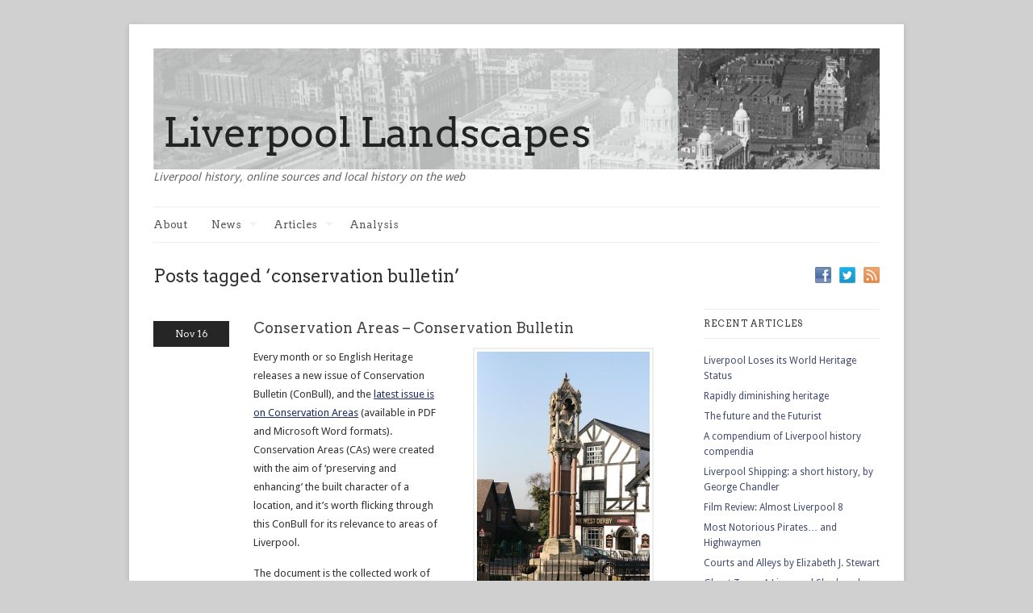

--- FILE ---
content_type: text/html; charset=UTF-8
request_url: http://www.liverpool-landscapes.net/tag/conservation-bulletin/
body_size: 10812
content:
<!DOCTYPE html>
<!--[if IE 7]>    <html class="no-js IE7 IE" lang="en-GB"> <![endif]-->
<!--[if IE 8]>    <html class="no-js IE8 IE" lang="en-GB"> <![endif]-->
<!--[if IE 9]>    <html class="no-js IE9 IE" lang="en-GB"> <![endif]-->
<!--[if gt IE 9]><!--> <html class="no-js" lang="en-GB"> <!--<![endif]-->
<head>
	<title>conservation bulletin | Liverpool Landscapes</title>

	<!-- Basic Meta Data -->
	<meta charset="UTF-8" />

	<!-- WordPress -->
	<link rel="pingback" href="http://www.liverpool-landscapes.net/xmlrpc.php" />
	
	<!-- Adsense -->
	<script async src="https://pagead2.googlesyndication.com/pagead/js/adsbygoogle.js?client=ca-pub-1138824086635834"
     crossorigin="anonymous"></script>
	
	<meta name='robots' content='max-image-preview:large' />
<link rel='dns-prefetch' href='//www.liverpool-landscapes.net' />
<link rel='dns-prefetch' href='//www.googletagmanager.com' />
<link rel='dns-prefetch' href='//fonts.googleapis.com' />
<link rel='dns-prefetch' href='//pagead2.googlesyndication.com' />
<link rel="alternate" type="application/rss+xml" title="Liverpool Landscapes &raquo; Feed" href="http://www.liverpool-landscapes.net/feed/" />
<link rel="alternate" type="application/rss+xml" title="Liverpool Landscapes &raquo; Comments Feed" href="http://www.liverpool-landscapes.net/comments/feed/" />
<link rel="alternate" type="application/rss+xml" title="Liverpool Landscapes &raquo; conservation bulletin Tag Feed" href="http://www.liverpool-landscapes.net/tag/conservation-bulletin/feed/" />
<style id='wp-img-auto-sizes-contain-inline-css' type='text/css'>
img:is([sizes=auto i],[sizes^="auto," i]){contain-intrinsic-size:3000px 1500px}
/*# sourceURL=wp-img-auto-sizes-contain-inline-css */
</style>
<style id='wp-emoji-styles-inline-css' type='text/css'>

	img.wp-smiley, img.emoji {
		display: inline !important;
		border: none !important;
		box-shadow: none !important;
		height: 1em !important;
		width: 1em !important;
		margin: 0 0.07em !important;
		vertical-align: -0.1em !important;
		background: none !important;
		padding: 0 !important;
	}
/*# sourceURL=wp-emoji-styles-inline-css */
</style>
<style id='wp-block-library-inline-css' type='text/css'>
:root{--wp-block-synced-color:#7a00df;--wp-block-synced-color--rgb:122,0,223;--wp-bound-block-color:var(--wp-block-synced-color);--wp-editor-canvas-background:#ddd;--wp-admin-theme-color:#007cba;--wp-admin-theme-color--rgb:0,124,186;--wp-admin-theme-color-darker-10:#006ba1;--wp-admin-theme-color-darker-10--rgb:0,107,160.5;--wp-admin-theme-color-darker-20:#005a87;--wp-admin-theme-color-darker-20--rgb:0,90,135;--wp-admin-border-width-focus:2px}@media (min-resolution:192dpi){:root{--wp-admin-border-width-focus:1.5px}}.wp-element-button{cursor:pointer}:root .has-very-light-gray-background-color{background-color:#eee}:root .has-very-dark-gray-background-color{background-color:#313131}:root .has-very-light-gray-color{color:#eee}:root .has-very-dark-gray-color{color:#313131}:root .has-vivid-green-cyan-to-vivid-cyan-blue-gradient-background{background:linear-gradient(135deg,#00d084,#0693e3)}:root .has-purple-crush-gradient-background{background:linear-gradient(135deg,#34e2e4,#4721fb 50%,#ab1dfe)}:root .has-hazy-dawn-gradient-background{background:linear-gradient(135deg,#faaca8,#dad0ec)}:root .has-subdued-olive-gradient-background{background:linear-gradient(135deg,#fafae1,#67a671)}:root .has-atomic-cream-gradient-background{background:linear-gradient(135deg,#fdd79a,#004a59)}:root .has-nightshade-gradient-background{background:linear-gradient(135deg,#330968,#31cdcf)}:root .has-midnight-gradient-background{background:linear-gradient(135deg,#020381,#2874fc)}:root{--wp--preset--font-size--normal:16px;--wp--preset--font-size--huge:42px}.has-regular-font-size{font-size:1em}.has-larger-font-size{font-size:2.625em}.has-normal-font-size{font-size:var(--wp--preset--font-size--normal)}.has-huge-font-size{font-size:var(--wp--preset--font-size--huge)}.has-text-align-center{text-align:center}.has-text-align-left{text-align:left}.has-text-align-right{text-align:right}.has-fit-text{white-space:nowrap!important}#end-resizable-editor-section{display:none}.aligncenter{clear:both}.items-justified-left{justify-content:flex-start}.items-justified-center{justify-content:center}.items-justified-right{justify-content:flex-end}.items-justified-space-between{justify-content:space-between}.screen-reader-text{border:0;clip-path:inset(50%);height:1px;margin:-1px;overflow:hidden;padding:0;position:absolute;width:1px;word-wrap:normal!important}.screen-reader-text:focus{background-color:#ddd;clip-path:none;color:#444;display:block;font-size:1em;height:auto;left:5px;line-height:normal;padding:15px 23px 14px;text-decoration:none;top:5px;width:auto;z-index:100000}html :where(.has-border-color){border-style:solid}html :where([style*=border-top-color]){border-top-style:solid}html :where([style*=border-right-color]){border-right-style:solid}html :where([style*=border-bottom-color]){border-bottom-style:solid}html :where([style*=border-left-color]){border-left-style:solid}html :where([style*=border-width]){border-style:solid}html :where([style*=border-top-width]){border-top-style:solid}html :where([style*=border-right-width]){border-right-style:solid}html :where([style*=border-bottom-width]){border-bottom-style:solid}html :where([style*=border-left-width]){border-left-style:solid}html :where(img[class*=wp-image-]){height:auto;max-width:100%}:where(figure){margin:0 0 1em}html :where(.is-position-sticky){--wp-admin--admin-bar--position-offset:var(--wp-admin--admin-bar--height,0px)}@media screen and (max-width:600px){html :where(.is-position-sticky){--wp-admin--admin-bar--position-offset:0px}}

/*# sourceURL=wp-block-library-inline-css */
</style><style id='global-styles-inline-css' type='text/css'>
:root{--wp--preset--aspect-ratio--square: 1;--wp--preset--aspect-ratio--4-3: 4/3;--wp--preset--aspect-ratio--3-4: 3/4;--wp--preset--aspect-ratio--3-2: 3/2;--wp--preset--aspect-ratio--2-3: 2/3;--wp--preset--aspect-ratio--16-9: 16/9;--wp--preset--aspect-ratio--9-16: 9/16;--wp--preset--color--black: #000000;--wp--preset--color--cyan-bluish-gray: #abb8c3;--wp--preset--color--white: #ffffff;--wp--preset--color--pale-pink: #f78da7;--wp--preset--color--vivid-red: #cf2e2e;--wp--preset--color--luminous-vivid-orange: #ff6900;--wp--preset--color--luminous-vivid-amber: #fcb900;--wp--preset--color--light-green-cyan: #7bdcb5;--wp--preset--color--vivid-green-cyan: #00d084;--wp--preset--color--pale-cyan-blue: #8ed1fc;--wp--preset--color--vivid-cyan-blue: #0693e3;--wp--preset--color--vivid-purple: #9b51e0;--wp--preset--gradient--vivid-cyan-blue-to-vivid-purple: linear-gradient(135deg,rgb(6,147,227) 0%,rgb(155,81,224) 100%);--wp--preset--gradient--light-green-cyan-to-vivid-green-cyan: linear-gradient(135deg,rgb(122,220,180) 0%,rgb(0,208,130) 100%);--wp--preset--gradient--luminous-vivid-amber-to-luminous-vivid-orange: linear-gradient(135deg,rgb(252,185,0) 0%,rgb(255,105,0) 100%);--wp--preset--gradient--luminous-vivid-orange-to-vivid-red: linear-gradient(135deg,rgb(255,105,0) 0%,rgb(207,46,46) 100%);--wp--preset--gradient--very-light-gray-to-cyan-bluish-gray: linear-gradient(135deg,rgb(238,238,238) 0%,rgb(169,184,195) 100%);--wp--preset--gradient--cool-to-warm-spectrum: linear-gradient(135deg,rgb(74,234,220) 0%,rgb(151,120,209) 20%,rgb(207,42,186) 40%,rgb(238,44,130) 60%,rgb(251,105,98) 80%,rgb(254,248,76) 100%);--wp--preset--gradient--blush-light-purple: linear-gradient(135deg,rgb(255,206,236) 0%,rgb(152,150,240) 100%);--wp--preset--gradient--blush-bordeaux: linear-gradient(135deg,rgb(254,205,165) 0%,rgb(254,45,45) 50%,rgb(107,0,62) 100%);--wp--preset--gradient--luminous-dusk: linear-gradient(135deg,rgb(255,203,112) 0%,rgb(199,81,192) 50%,rgb(65,88,208) 100%);--wp--preset--gradient--pale-ocean: linear-gradient(135deg,rgb(255,245,203) 0%,rgb(182,227,212) 50%,rgb(51,167,181) 100%);--wp--preset--gradient--electric-grass: linear-gradient(135deg,rgb(202,248,128) 0%,rgb(113,206,126) 100%);--wp--preset--gradient--midnight: linear-gradient(135deg,rgb(2,3,129) 0%,rgb(40,116,252) 100%);--wp--preset--font-size--small: 13px;--wp--preset--font-size--medium: 20px;--wp--preset--font-size--large: 36px;--wp--preset--font-size--x-large: 42px;--wp--preset--spacing--20: 0.44rem;--wp--preset--spacing--30: 0.67rem;--wp--preset--spacing--40: 1rem;--wp--preset--spacing--50: 1.5rem;--wp--preset--spacing--60: 2.25rem;--wp--preset--spacing--70: 3.38rem;--wp--preset--spacing--80: 5.06rem;--wp--preset--shadow--natural: 6px 6px 9px rgba(0, 0, 0, 0.2);--wp--preset--shadow--deep: 12px 12px 50px rgba(0, 0, 0, 0.4);--wp--preset--shadow--sharp: 6px 6px 0px rgba(0, 0, 0, 0.2);--wp--preset--shadow--outlined: 6px 6px 0px -3px rgb(255, 255, 255), 6px 6px rgb(0, 0, 0);--wp--preset--shadow--crisp: 6px 6px 0px rgb(0, 0, 0);}:where(.is-layout-flex){gap: 0.5em;}:where(.is-layout-grid){gap: 0.5em;}body .is-layout-flex{display: flex;}.is-layout-flex{flex-wrap: wrap;align-items: center;}.is-layout-flex > :is(*, div){margin: 0;}body .is-layout-grid{display: grid;}.is-layout-grid > :is(*, div){margin: 0;}:where(.wp-block-columns.is-layout-flex){gap: 2em;}:where(.wp-block-columns.is-layout-grid){gap: 2em;}:where(.wp-block-post-template.is-layout-flex){gap: 1.25em;}:where(.wp-block-post-template.is-layout-grid){gap: 1.25em;}.has-black-color{color: var(--wp--preset--color--black) !important;}.has-cyan-bluish-gray-color{color: var(--wp--preset--color--cyan-bluish-gray) !important;}.has-white-color{color: var(--wp--preset--color--white) !important;}.has-pale-pink-color{color: var(--wp--preset--color--pale-pink) !important;}.has-vivid-red-color{color: var(--wp--preset--color--vivid-red) !important;}.has-luminous-vivid-orange-color{color: var(--wp--preset--color--luminous-vivid-orange) !important;}.has-luminous-vivid-amber-color{color: var(--wp--preset--color--luminous-vivid-amber) !important;}.has-light-green-cyan-color{color: var(--wp--preset--color--light-green-cyan) !important;}.has-vivid-green-cyan-color{color: var(--wp--preset--color--vivid-green-cyan) !important;}.has-pale-cyan-blue-color{color: var(--wp--preset--color--pale-cyan-blue) !important;}.has-vivid-cyan-blue-color{color: var(--wp--preset--color--vivid-cyan-blue) !important;}.has-vivid-purple-color{color: var(--wp--preset--color--vivid-purple) !important;}.has-black-background-color{background-color: var(--wp--preset--color--black) !important;}.has-cyan-bluish-gray-background-color{background-color: var(--wp--preset--color--cyan-bluish-gray) !important;}.has-white-background-color{background-color: var(--wp--preset--color--white) !important;}.has-pale-pink-background-color{background-color: var(--wp--preset--color--pale-pink) !important;}.has-vivid-red-background-color{background-color: var(--wp--preset--color--vivid-red) !important;}.has-luminous-vivid-orange-background-color{background-color: var(--wp--preset--color--luminous-vivid-orange) !important;}.has-luminous-vivid-amber-background-color{background-color: var(--wp--preset--color--luminous-vivid-amber) !important;}.has-light-green-cyan-background-color{background-color: var(--wp--preset--color--light-green-cyan) !important;}.has-vivid-green-cyan-background-color{background-color: var(--wp--preset--color--vivid-green-cyan) !important;}.has-pale-cyan-blue-background-color{background-color: var(--wp--preset--color--pale-cyan-blue) !important;}.has-vivid-cyan-blue-background-color{background-color: var(--wp--preset--color--vivid-cyan-blue) !important;}.has-vivid-purple-background-color{background-color: var(--wp--preset--color--vivid-purple) !important;}.has-black-border-color{border-color: var(--wp--preset--color--black) !important;}.has-cyan-bluish-gray-border-color{border-color: var(--wp--preset--color--cyan-bluish-gray) !important;}.has-white-border-color{border-color: var(--wp--preset--color--white) !important;}.has-pale-pink-border-color{border-color: var(--wp--preset--color--pale-pink) !important;}.has-vivid-red-border-color{border-color: var(--wp--preset--color--vivid-red) !important;}.has-luminous-vivid-orange-border-color{border-color: var(--wp--preset--color--luminous-vivid-orange) !important;}.has-luminous-vivid-amber-border-color{border-color: var(--wp--preset--color--luminous-vivid-amber) !important;}.has-light-green-cyan-border-color{border-color: var(--wp--preset--color--light-green-cyan) !important;}.has-vivid-green-cyan-border-color{border-color: var(--wp--preset--color--vivid-green-cyan) !important;}.has-pale-cyan-blue-border-color{border-color: var(--wp--preset--color--pale-cyan-blue) !important;}.has-vivid-cyan-blue-border-color{border-color: var(--wp--preset--color--vivid-cyan-blue) !important;}.has-vivid-purple-border-color{border-color: var(--wp--preset--color--vivid-purple) !important;}.has-vivid-cyan-blue-to-vivid-purple-gradient-background{background: var(--wp--preset--gradient--vivid-cyan-blue-to-vivid-purple) !important;}.has-light-green-cyan-to-vivid-green-cyan-gradient-background{background: var(--wp--preset--gradient--light-green-cyan-to-vivid-green-cyan) !important;}.has-luminous-vivid-amber-to-luminous-vivid-orange-gradient-background{background: var(--wp--preset--gradient--luminous-vivid-amber-to-luminous-vivid-orange) !important;}.has-luminous-vivid-orange-to-vivid-red-gradient-background{background: var(--wp--preset--gradient--luminous-vivid-orange-to-vivid-red) !important;}.has-very-light-gray-to-cyan-bluish-gray-gradient-background{background: var(--wp--preset--gradient--very-light-gray-to-cyan-bluish-gray) !important;}.has-cool-to-warm-spectrum-gradient-background{background: var(--wp--preset--gradient--cool-to-warm-spectrum) !important;}.has-blush-light-purple-gradient-background{background: var(--wp--preset--gradient--blush-light-purple) !important;}.has-blush-bordeaux-gradient-background{background: var(--wp--preset--gradient--blush-bordeaux) !important;}.has-luminous-dusk-gradient-background{background: var(--wp--preset--gradient--luminous-dusk) !important;}.has-pale-ocean-gradient-background{background: var(--wp--preset--gradient--pale-ocean) !important;}.has-electric-grass-gradient-background{background: var(--wp--preset--gradient--electric-grass) !important;}.has-midnight-gradient-background{background: var(--wp--preset--gradient--midnight) !important;}.has-small-font-size{font-size: var(--wp--preset--font-size--small) !important;}.has-medium-font-size{font-size: var(--wp--preset--font-size--medium) !important;}.has-large-font-size{font-size: var(--wp--preset--font-size--large) !important;}.has-x-large-font-size{font-size: var(--wp--preset--font-size--x-large) !important;}
/*# sourceURL=global-styles-inline-css */
</style>

<style id='classic-theme-styles-inline-css' type='text/css'>
/*! This file is auto-generated */
.wp-block-button__link{color:#fff;background-color:#32373c;border-radius:9999px;box-shadow:none;text-decoration:none;padding:calc(.667em + 2px) calc(1.333em + 2px);font-size:1.125em}.wp-block-file__button{background:#32373c;color:#fff;text-decoration:none}
/*# sourceURL=/wp-includes/css/classic-themes.min.css */
</style>
<link rel='stylesheet' id='linen-style-css' href='http://www.liverpool-landscapes.net/wp-content/themes/linen_pro/style.css' type='text/css' media='all' />
<link rel='stylesheet' id='linen-accent-font-style-css' href='http://fonts.googleapis.com/css?family=Arvo' type='text/css' media='all' />
<link rel='stylesheet' id='linen-body-font-style-css' href='http://fonts.googleapis.com/css?family=Droid+Sans' type='text/css' media='all' />
<script type="text/javascript" src="http://www.liverpool-landscapes.net/wp-includes/js/jquery/jquery.min.js?ver=3.7.1" id="jquery-core-js"></script>
<script type="text/javascript" src="http://www.liverpool-landscapes.net/wp-includes/js/jquery/jquery-migrate.min.js?ver=3.4.1" id="jquery-migrate-js"></script>
<script type="text/javascript" src="http://www.liverpool-landscapes.net/wp-content/themes/linen_pro/javascripts/linen.js" id="linen-js"></script>

<!-- Google tag (gtag.js) snippet added by Site Kit -->
<!-- Google Analytics snippet added by Site Kit -->
<script type="text/javascript" src="https://www.googletagmanager.com/gtag/js?id=GT-TQRK92WZ" id="google_gtagjs-js" async></script>
<script type="text/javascript" id="google_gtagjs-js-after">
/* <![CDATA[ */
window.dataLayer = window.dataLayer || [];function gtag(){dataLayer.push(arguments);}
gtag("set","linker",{"domains":["www.liverpool-landscapes.net"]});
gtag("js", new Date());
gtag("set", "developer_id.dZTNiMT", true);
gtag("config", "GT-TQRK92WZ");
 window._googlesitekit = window._googlesitekit || {}; window._googlesitekit.throttledEvents = []; window._googlesitekit.gtagEvent = (name, data) => { var key = JSON.stringify( { name, data } ); if ( !! window._googlesitekit.throttledEvents[ key ] ) { return; } window._googlesitekit.throttledEvents[ key ] = true; setTimeout( () => { delete window._googlesitekit.throttledEvents[ key ]; }, 5 ); gtag( "event", name, { ...data, event_source: "site-kit" } ); }; 
//# sourceURL=google_gtagjs-js-after
/* ]]> */
</script>
<link rel="https://api.w.org/" href="http://www.liverpool-landscapes.net/wp-json/" /><link rel="alternate" title="JSON" type="application/json" href="http://www.liverpool-landscapes.net/wp-json/wp/v2/tags/146" /><link rel="EditURI" type="application/rsd+xml" title="RSD" href="http://www.liverpool-landscapes.net/xmlrpc.php?rsd" />
<meta name="generator" content="WordPress 6.9" />
<meta name="generator" content="Site Kit by Google 1.170.0" />				<style type="text/css">#title, .nav a, .slide-content h2, .slide-content a.more-link, .entry h2.title, .single-post-title, .post-date, .entry a.more-link, div.post-comments a, .entry h2, .entry h3, .entry h4, .post-footer, .navigation, h1.pagetitle, h2.pagetitle, .entries li span, #sidebar h2.widgettitle, .comment-number, div.c-head, div.reply, div.cancel-comment-reply, h3#reply-title, .footer-column h2, #copyright { font-family: 'Arvo', Helvetica, Arial, sans-serif; }</style>
								<style type="text/css">body { font-family: 'Droid Sans', Georgia, Times, serif; }</style>
				
<!-- Google AdSense meta tags added by Site Kit -->
<meta name="google-adsense-platform-account" content="ca-host-pub-2644536267352236">
<meta name="google-adsense-platform-domain" content="sitekit.withgoogle.com">
<!-- End Google AdSense meta tags added by Site Kit -->

<!-- Google AdSense snippet added by Site Kit -->
<script type="text/javascript" async="async" src="https://pagead2.googlesyndication.com/pagead/js/adsbygoogle.js?client=ca-pub-1138824086635834&amp;host=ca-host-pub-2644536267352236" crossorigin="anonymous"></script>

<!-- End Google AdSense snippet added by Site Kit -->
		<style type="text/css" id="wp-custom-css">
			#redirect {
	font-size: 180%;
	line-height: 1.5em;
	padding: 15px;
	background: lightgray;
	border: 1px solid gray;
	margin: 20px 0px;
}		</style>
		</head>
<body class="archive tag tag-conservation-bulletin tag-146 wp-theme-linen_pro">
	<div class="skip-content"><a href="#content">Skip to content</a></div>
	<div id="wrapper" class="clear">
		<div id="header" class="clear">
											<div id="title-logo">
					<a href="http://www.liverpool-landscapes.net/">
						<img src="http://www.liverpool-landscapes.net/wp-content/uploads/2013/04/LiverpoolLandscapes.png" alt="Liverpool Landscapes home page" />
					</a>
				</div>
									<div id="description">
						<h2>Liverpool history, online sources and local history on the web</h2>
					</div><!--end description-->
										<div id="navigation" class="clear"><ul id="menu-pages" class="nav"><li id="menu-item-852" class="menu-item menu-item-type-post_type menu-item-object-page menu-item-852"><a href="http://www.liverpool-landscapes.net/about/">About</a></li>
<li id="menu-item-1424" class="menu-item menu-item-type-taxonomy menu-item-object-category menu-item-has-children menu-item-1424"><a href="http://www.liverpool-landscapes.net/category/news/">News</a>
<ul class="sub-menu">
	<li id="menu-item-1430" class="menu-item menu-item-type-custom menu-item-object-custom menu-item-1430"><a href="http://www.liverpool-landscapes.net/tag/liverpool-waters/">Liverpool Waters</a></li>
	<li id="menu-item-1431" class="menu-item menu-item-type-custom menu-item-object-custom menu-item-1431"><a href="http://www.liverpool-landscapes.net/tag/museums/">Museums</a></li>
	<li id="menu-item-1434" class="menu-item menu-item-type-custom menu-item-object-custom menu-item-1434"><a href="http://www.liverpool-landscapes.net/tag/garden-festival-site/">Garden Festival Site</a></li>
</ul>
</li>
<li id="menu-item-1425" class="menu-item menu-item-type-taxonomy menu-item-object-category menu-item-has-children menu-item-1425"><a href="http://www.liverpool-landscapes.net/category/article/">Articles</a>
<ul class="sub-menu">
	<li id="menu-item-1432" class="menu-item menu-item-type-custom menu-item-object-custom menu-item-1432"><a href="http://www.liverpool-landscapes.net/tag/maps/">Maps</a></li>
	<li id="menu-item-1433" class="menu-item menu-item-type-custom menu-item-object-custom menu-item-1433"><a href="http://www.liverpool-landscapes.net/tag/websites/">Websites</a></li>
</ul>
</li>
<li id="menu-item-1426" class="menu-item menu-item-type-taxonomy menu-item-object-category menu-item-1426"><a href="http://www.liverpool-landscapes.net/category/analysis/">Analysis</a></li>
</ul></div>		</div><!--end header-->
						<div id="content" >								<h1 class="pagetitle">Posts tagged &#8216;conservation bulletin&#8217;</h1>
						<div id="post-274" class="clear post-274 post type-post status-publish format-standard hentry category-news tag-conservation-areas tag-conservation-bulletin tag-english-heritage tag-planning tag-preservation">
			<div class="post-date-box no-thumb">
				<div class="post-date">
					<p>Nov 16</p>
				</div>
									<div class="post-comments">
						<span></span>					</div>
			</div>
			<div class="entry">
				<h2 class="title">
					<a href="http://www.liverpool-landscapes.net/2009/11/conservation-areas-conservation-bulletin/" rel="bookmark" title="Permanent Link to Conservation Areas &#8211; Conservation Bulletin">Conservation Areas &#8211; Conservation Bulletin</a>
				</h2>
				<div id="attachment_275" style="width: 224px" class="wp-caption alignright"><a href="http://www.flickr.com/photos/mrsmagic/3365299935/"><img fetchpriority="high" decoding="async" aria-describedby="caption-attachment-275" class="size-medium wp-image-275 " title="West Derby 2, by Mrs Magic via Flickr" src="http://www.liverpool-landscapes.net/wp-content/uploads/2009/11/west_derby_2_mrs_magic-214x300.jpg" alt="West Derby is one of nearly 40 Conservation Areas in Liverpool" width="214" height="300" srcset="http://www.liverpool-landscapes.net/wp-content/uploads/2009/11/west_derby_2_mrs_magic-214x300.jpg 214w, http://www.liverpool-landscapes.net/wp-content/uploads/2009/11/west_derby_2_mrs_magic.jpg 357w" sizes="(max-width: 214px) 100vw, 214px" /></a><p id="caption-attachment-275" class="wp-caption-text">West Derby is one of nearly 40 Conservation Areas in Liverpool. West Derby 2, by Mrs Magic via Flickr</p></div>
<p>Every month or so English Heritage releases a new issue of Conservation Bulletin (ConBull), and the <a title="Conservation Bulletin - English Heritage" href="http://www.english-heritage.org.uk/server/show/nav.11241">latest issue is on Conservation Areas</a> (available in PDF and Microsoft Word formats). Conservation Areas (CAs) were created with the aim of &#8216;preserving and enhancing&#8217; the built character of a location, and it&#8217;s worth flicking through this ConBull for its relevance to areas of Liverpool.</p>
<p>The document is the collected work of experts in the field of conservation, though what is refreshing in recent English Heritage publications is the emphasis on a balance between preservation and development, which can often be in stark contrast to the most conservative Nimby opinion pieces (you know who you are!).</p>
<p>This issue thankfully takes into account the social and economic benefits of preserving historic urban and rural areas, which can only aid the argument for their protection. The whole publication aims to integrate CAs into a positive role as part of the planning process, partcicularly in struggling economies where CAs can easily be cast as an an obstruction to recovery.</p>
<p>What is revealed is that Conservation Areas, in the British sense, are unique in the world &#8211; other countries tend to include natural formations within the Conservation Areas definition (what we might in the UK call Sites of Special Scientific Interest, or perhaps Nature Reserves). Examples of this type can be found in China, Australia and Mexico, and this magazine visits all three areas for a comparative look.</p>
<p>Of major interest are the methods by which Conservation Areas are designated. Just as it is useful to know your chances of getting a local building listed, it pays to understand how the professionals judge the importance of CAs, and how the practice of dealing with threats to them works. This issue of ConBull is therefore useful if you live in and wish to help conservation efforts in a local CA.</p>
<p>As an interesting aside, it is reported in this issue that Sefton Park was valued by CABE at £105 million. I&#8217;m not sure what this price was based on, but it helps put the Park into context of the interest in economic value of CAs.</p>
<p>The most promising thing about this Conservation Bulletin, and a lesson for us all perhaps, is that it shows that English Heritage do not consider Conservation Areas to be &#8216;set and forget&#8217;  designations. They are part of the planning process, part of people&#8217;s living and working environments, and as such should be considered as evolving parts of the landscape, just like the cities in which they sit.</p>
<p>Do you live in one of Liverpool&#8217;s Conservation Areas? What are your attitudes to change? What&#8217;s distinctive about the place and what is under threat?</p>
<blockquote><p>Conservation Areas were created in 1967 as part of the Civic Amenities Act. There are 9300 in England, nearly 40 if which are in Liverpool. The aim of CAs is to allow authorities to &#8220;determine which parts of their area are areas of special architectural or historic interest the character or appearance of which it is desirable to preserve or enhance&#8221; <a title="Planning (Listed Buildings and Conservation Areas) Act 1990 (c. 9) (c. 9)" href="http://www.opsi.gov.uk/acts/acts1990/ukpga_19900009_en_6#pt2"><span>Planning (Listed Buildings and Conservation Areas) Act 1990 (c. 9) (<abbr title="Chapter">c.</abbr> 9)</span></a></p></blockquote>
							</div><!--end entry-->
		</div><!--end post-->
			<div class="navigation index">
							<div class="alignleft"></div>
				<div class="alignright"></div>
					</div><!--end navigation-->
	</div><!--end content-->
	<div id="sidebar">
					<div class="subscribe clear">
			<ul>
													<li>
					<a href="http://facebook.com/historicliverpool/"><img src="http://www.liverpool-landscapes.net/wp-content/themes/linen_pro/images/flw-facebook.png" alt="Facebook" title="Facebook"/></a>
				</li>
										<li>
					<a href="http://twitter.com/histliverpool"><img src="http://www.liverpool-landscapes.net/wp-content/themes/linen_pro/images/flw-twitter.png" alt="Twitter" title="Twitter"/></a>
				</li>
						<li>
				<a href="http://www.liverpool-landscapes.net/feed/"><img src="http://www.liverpool-landscapes.net/wp-content/themes/linen_pro/images/flw-rss.png" alt="RSS Feed" title="RSS"/></a>
			</li>
		</ul>
	</div>				<ul>
							<li class="widget widget_recent_entries">
					<h2 class="widgettitle">Recent Articles</h2>
																<ul>
															<li><a href= "http://www.liverpool-landscapes.net/2021/07/liverpool-loses-its-world-heritage-status/">Liverpool Loses its World Heritage Status</a></li>
															<li><a href= "http://www.liverpool-landscapes.net/2016/08/rapidly-diminishing-heritage/">Rapidly diminishing heritage</a></li>
															<li><a href= "http://www.liverpool-landscapes.net/2016/08/the-future-and-the-futurist/">The future and the Futurist</a></li>
															<li><a href= "http://www.liverpool-landscapes.net/2016/04/a-compendium-of-liverpool-history-compendia/">A compendium of Liverpool history compendia</a></li>
															<li><a href= "http://www.liverpool-landscapes.net/2023/10/liverpool-shipping-a-short-history-by-george-chandler/">Liverpool Shipping: a short history, by George Chandler</a></li>
															<li><a href= "http://www.liverpool-landscapes.net/2021/08/film-review-almost-liverpool-8-a-portrait-of-toxteth-in-the-21st-century/">Film Review: Almost Liverpool 8</a></li>
															<li><a href= "http://www.liverpool-landscapes.net/2021/01/most-notorious-pirates-and-highwaymen/">Most Notorious Pirates&#8230; and Highwaymen</a></li>
															<li><a href= "http://www.liverpool-landscapes.net/2020/07/courts-alleys-elizabeth-j-stewart/">Courts and Alleys by Elizabeth J. Stewart</a></li>
															<li><a href= "http://www.liverpool-landscapes.net/2020/03/ghost-town-a-liverpool-shadowplay-by-jeff-young/">Ghost Town: A Liverpool Shadowplay, by Jeff Young</a></li>
															<li><a href= "http://www.liverpool-landscapes.net/2020/02/my-future-a-grid-outside-tate-liverpool/">&#8220;My future&#8221; &#8211; a grid outside Tate Liverpool</a></li>
															<li><a href= "http://www.liverpool-landscapes.net/2018/11/community-archaeology-merseyside-sieving-through-past/">Community Archaeology in Merseyside &#8211; sieving through our past</a></li>
															<li><a href= "http://www.liverpool-landscapes.net/2018/09/breathing-spaces-or-a-sense-of-placed/">Breathing Spaces, or A Sense of Placed</a></li>
															<li><a href= "http://www.liverpool-landscapes.net/2018/07/liverpool-unique-images-archive-historic-england/">Liverpool: unique images from the archive of Historic England</a></li>
													</ul>
									</li>
					</ul>
	</div><!--end sidebar-->
</div><!--end wrapper-->
		<div id="copyright" class="wrapper">
		<p>
			<a href="https://thethemefoundry.com/wordpress-themes/linen/">Linen Theme</a> by <a href="https://thethemefoundry.com/">The Theme Foundry</a>		</p>
		<p>
			Copyright &copy; 2026 . All rights reserved.		</p>
	</div><!--end copyright-->
<script type="speculationrules">
{"prefetch":[{"source":"document","where":{"and":[{"href_matches":"/*"},{"not":{"href_matches":["/wp-*.php","/wp-admin/*","/wp-content/uploads/*","/wp-content/*","/wp-content/plugins/*","/wp-content/themes/linen_pro/*","/*\\?(.+)"]}},{"not":{"selector_matches":"a[rel~=\"nofollow\"]"}},{"not":{"selector_matches":".no-prefetch, .no-prefetch a"}}]},"eagerness":"conservative"}]}
</script>
<script id="wp-emoji-settings" type="application/json">
{"baseUrl":"https://s.w.org/images/core/emoji/17.0.2/72x72/","ext":".png","svgUrl":"https://s.w.org/images/core/emoji/17.0.2/svg/","svgExt":".svg","source":{"concatemoji":"http://www.liverpool-landscapes.net/wp-includes/js/wp-emoji-release.min.js?ver=6.9"}}
</script>
<script type="module">
/* <![CDATA[ */
/*! This file is auto-generated */
const a=JSON.parse(document.getElementById("wp-emoji-settings").textContent),o=(window._wpemojiSettings=a,"wpEmojiSettingsSupports"),s=["flag","emoji"];function i(e){try{var t={supportTests:e,timestamp:(new Date).valueOf()};sessionStorage.setItem(o,JSON.stringify(t))}catch(e){}}function c(e,t,n){e.clearRect(0,0,e.canvas.width,e.canvas.height),e.fillText(t,0,0);t=new Uint32Array(e.getImageData(0,0,e.canvas.width,e.canvas.height).data);e.clearRect(0,0,e.canvas.width,e.canvas.height),e.fillText(n,0,0);const a=new Uint32Array(e.getImageData(0,0,e.canvas.width,e.canvas.height).data);return t.every((e,t)=>e===a[t])}function p(e,t){e.clearRect(0,0,e.canvas.width,e.canvas.height),e.fillText(t,0,0);var n=e.getImageData(16,16,1,1);for(let e=0;e<n.data.length;e++)if(0!==n.data[e])return!1;return!0}function u(e,t,n,a){switch(t){case"flag":return n(e,"\ud83c\udff3\ufe0f\u200d\u26a7\ufe0f","\ud83c\udff3\ufe0f\u200b\u26a7\ufe0f")?!1:!n(e,"\ud83c\udde8\ud83c\uddf6","\ud83c\udde8\u200b\ud83c\uddf6")&&!n(e,"\ud83c\udff4\udb40\udc67\udb40\udc62\udb40\udc65\udb40\udc6e\udb40\udc67\udb40\udc7f","\ud83c\udff4\u200b\udb40\udc67\u200b\udb40\udc62\u200b\udb40\udc65\u200b\udb40\udc6e\u200b\udb40\udc67\u200b\udb40\udc7f");case"emoji":return!a(e,"\ud83e\u1fac8")}return!1}function f(e,t,n,a){let r;const o=(r="undefined"!=typeof WorkerGlobalScope&&self instanceof WorkerGlobalScope?new OffscreenCanvas(300,150):document.createElement("canvas")).getContext("2d",{willReadFrequently:!0}),s=(o.textBaseline="top",o.font="600 32px Arial",{});return e.forEach(e=>{s[e]=t(o,e,n,a)}),s}function r(e){var t=document.createElement("script");t.src=e,t.defer=!0,document.head.appendChild(t)}a.supports={everything:!0,everythingExceptFlag:!0},new Promise(t=>{let n=function(){try{var e=JSON.parse(sessionStorage.getItem(o));if("object"==typeof e&&"number"==typeof e.timestamp&&(new Date).valueOf()<e.timestamp+604800&&"object"==typeof e.supportTests)return e.supportTests}catch(e){}return null}();if(!n){if("undefined"!=typeof Worker&&"undefined"!=typeof OffscreenCanvas&&"undefined"!=typeof URL&&URL.createObjectURL&&"undefined"!=typeof Blob)try{var e="postMessage("+f.toString()+"("+[JSON.stringify(s),u.toString(),c.toString(),p.toString()].join(",")+"));",a=new Blob([e],{type:"text/javascript"});const r=new Worker(URL.createObjectURL(a),{name:"wpTestEmojiSupports"});return void(r.onmessage=e=>{i(n=e.data),r.terminate(),t(n)})}catch(e){}i(n=f(s,u,c,p))}t(n)}).then(e=>{for(const n in e)a.supports[n]=e[n],a.supports.everything=a.supports.everything&&a.supports[n],"flag"!==n&&(a.supports.everythingExceptFlag=a.supports.everythingExceptFlag&&a.supports[n]);var t;a.supports.everythingExceptFlag=a.supports.everythingExceptFlag&&!a.supports.flag,a.supports.everything||((t=a.source||{}).concatemoji?r(t.concatemoji):t.wpemoji&&t.twemoji&&(r(t.twemoji),r(t.wpemoji)))});
//# sourceURL=http://www.liverpool-landscapes.net/wp-includes/js/wp-emoji-loader.min.js
/* ]]> */
</script>
</body>
</html>

--- FILE ---
content_type: text/html; charset=utf-8
request_url: https://www.google.com/recaptcha/api2/aframe
body_size: 268
content:
<!DOCTYPE HTML><html><head><meta http-equiv="content-type" content="text/html; charset=UTF-8"></head><body><script nonce="QII8c132wTsqWRRiXqU0OQ">/** Anti-fraud and anti-abuse applications only. See google.com/recaptcha */ try{var clients={'sodar':'https://pagead2.googlesyndication.com/pagead/sodar?'};window.addEventListener("message",function(a){try{if(a.source===window.parent){var b=JSON.parse(a.data);var c=clients[b['id']];if(c){var d=document.createElement('img');d.src=c+b['params']+'&rc='+(localStorage.getItem("rc::a")?sessionStorage.getItem("rc::b"):"");window.document.body.appendChild(d);sessionStorage.setItem("rc::e",parseInt(sessionStorage.getItem("rc::e")||0)+1);localStorage.setItem("rc::h",'1768925158295');}}}catch(b){}});window.parent.postMessage("_grecaptcha_ready", "*");}catch(b){}</script></body></html>